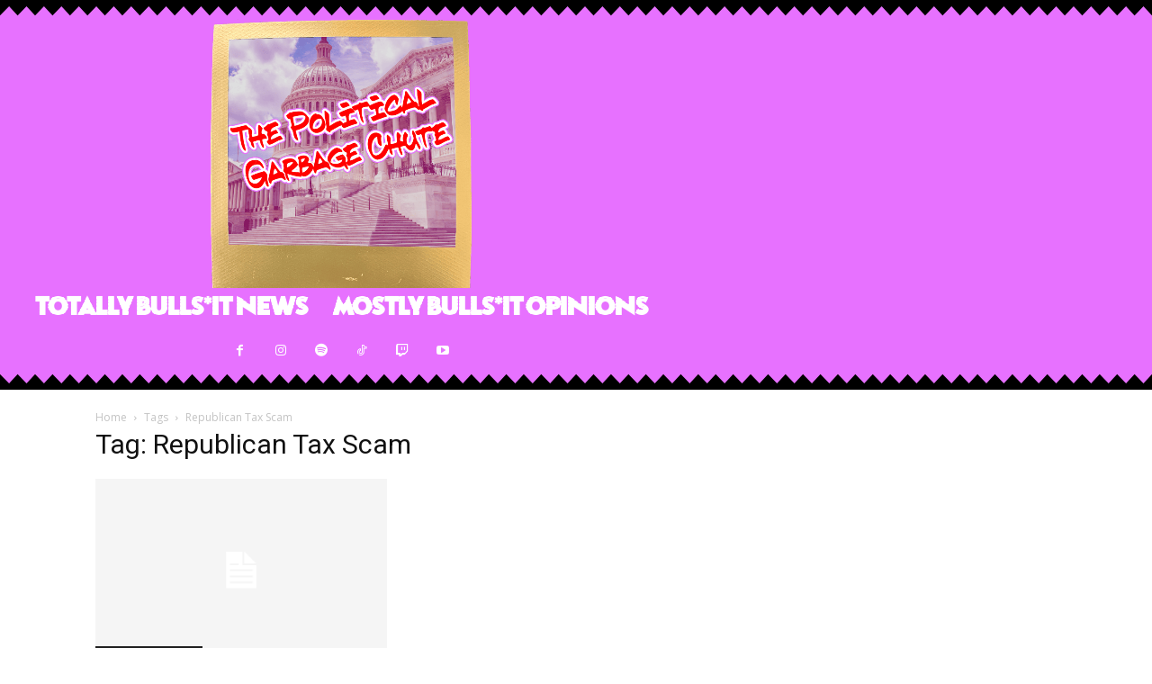

--- FILE ---
content_type: text/html; charset=utf-8
request_url: https://www.google.com/recaptcha/api2/aframe
body_size: 265
content:
<!DOCTYPE HTML><html><head><meta http-equiv="content-type" content="text/html; charset=UTF-8"></head><body><script nonce="sYsoWOcEav9zGndPmlNNhQ">/** Anti-fraud and anti-abuse applications only. See google.com/recaptcha */ try{var clients={'sodar':'https://pagead2.googlesyndication.com/pagead/sodar?'};window.addEventListener("message",function(a){try{if(a.source===window.parent){var b=JSON.parse(a.data);var c=clients[b['id']];if(c){var d=document.createElement('img');d.src=c+b['params']+'&rc='+(localStorage.getItem("rc::a")?sessionStorage.getItem("rc::b"):"");window.document.body.appendChild(d);sessionStorage.setItem("rc::e",parseInt(sessionStorage.getItem("rc::e")||0)+1);localStorage.setItem("rc::h",'1768158128025');}}}catch(b){}});window.parent.postMessage("_grecaptcha_ready", "*");}catch(b){}</script></body></html>

--- FILE ---
content_type: text/css;charset=utf-8
request_url: https://use.typekit.net/fcm7nwj.css?ver=1.0.18
body_size: 675
content:
/*
 * The Typekit service used to deliver this font or fonts for use on websites
 * is provided by Adobe and is subject to these Terms of Use
 * http://www.adobe.com/products/eulas/tou_typekit. For font license
 * information, see the list below.
 *
 * am-augusta:
 *   - http://typekit.com/eulas/000000000000000077572fc9
 * subway-berlin-sc:
 *   - http://typekit.com/eulas/000000000000000077359de9
 * subway-berlin-std:
 *   - http://typekit.com/eulas/000000000000000077359def
 * subway-new-york-sc:
 *   - http://typekit.com/eulas/000000000000000077359df5
 * subway-new-york-std:
 *   - http://typekit.com/eulas/000000000000000077359df0
 * subway-paris-sc:
 *   - http://typekit.com/eulas/000000000000000077359df1
 * subway-paris-std:
 *   - http://typekit.com/eulas/000000000000000077359df4
 *
 * © 2009-2026 Adobe Systems Incorporated. All Rights Reserved.
 */
/*{"last_published":"2024-10-15 20:12:40 UTC"}*/

@import url("https://p.typekit.net/p.css?s=1&k=fcm7nwj&ht=tk&f=10316.10317.10318.10319.10320.10321.58288&a=23027637&app=typekit&e=css");

@font-face {
font-family:"subway-berlin-std";
src:url("https://use.typekit.net/af/cf270c/000000000000000077359def/30/l?primer=7cdcb44be4a7db8877ffa5c0007b8dd865b3bbc383831fe2ea177f62257a9191&fvd=n4&v=3") format("woff2"),url("https://use.typekit.net/af/cf270c/000000000000000077359def/30/d?primer=7cdcb44be4a7db8877ffa5c0007b8dd865b3bbc383831fe2ea177f62257a9191&fvd=n4&v=3") format("woff"),url("https://use.typekit.net/af/cf270c/000000000000000077359def/30/a?primer=7cdcb44be4a7db8877ffa5c0007b8dd865b3bbc383831fe2ea177f62257a9191&fvd=n4&v=3") format("opentype");
font-display:auto;font-style:normal;font-weight:400;font-stretch:normal;
}

@font-face {
font-family:"subway-berlin-sc";
src:url("https://use.typekit.net/af/ced833/000000000000000077359de9/30/l?primer=7cdcb44be4a7db8877ffa5c0007b8dd865b3bbc383831fe2ea177f62257a9191&fvd=n4&v=3") format("woff2"),url("https://use.typekit.net/af/ced833/000000000000000077359de9/30/d?primer=7cdcb44be4a7db8877ffa5c0007b8dd865b3bbc383831fe2ea177f62257a9191&fvd=n4&v=3") format("woff"),url("https://use.typekit.net/af/ced833/000000000000000077359de9/30/a?primer=7cdcb44be4a7db8877ffa5c0007b8dd865b3bbc383831fe2ea177f62257a9191&fvd=n4&v=3") format("opentype");
font-display:auto;font-style:normal;font-weight:400;font-stretch:normal;
}

@font-face {
font-family:"subway-new-york-std";
src:url("https://use.typekit.net/af/d93426/000000000000000077359df0/30/l?primer=7cdcb44be4a7db8877ffa5c0007b8dd865b3bbc383831fe2ea177f62257a9191&fvd=n4&v=3") format("woff2"),url("https://use.typekit.net/af/d93426/000000000000000077359df0/30/d?primer=7cdcb44be4a7db8877ffa5c0007b8dd865b3bbc383831fe2ea177f62257a9191&fvd=n4&v=3") format("woff"),url("https://use.typekit.net/af/d93426/000000000000000077359df0/30/a?primer=7cdcb44be4a7db8877ffa5c0007b8dd865b3bbc383831fe2ea177f62257a9191&fvd=n4&v=3") format("opentype");
font-display:auto;font-style:normal;font-weight:400;font-stretch:normal;
}

@font-face {
font-family:"subway-new-york-sc";
src:url("https://use.typekit.net/af/877639/000000000000000077359df5/30/l?primer=7cdcb44be4a7db8877ffa5c0007b8dd865b3bbc383831fe2ea177f62257a9191&fvd=n4&v=3") format("woff2"),url("https://use.typekit.net/af/877639/000000000000000077359df5/30/d?primer=7cdcb44be4a7db8877ffa5c0007b8dd865b3bbc383831fe2ea177f62257a9191&fvd=n4&v=3") format("woff"),url("https://use.typekit.net/af/877639/000000000000000077359df5/30/a?primer=7cdcb44be4a7db8877ffa5c0007b8dd865b3bbc383831fe2ea177f62257a9191&fvd=n4&v=3") format("opentype");
font-display:auto;font-style:normal;font-weight:400;font-stretch:normal;
}

@font-face {
font-family:"subway-paris-std";
src:url("https://use.typekit.net/af/e98486/000000000000000077359df4/30/l?primer=7cdcb44be4a7db8877ffa5c0007b8dd865b3bbc383831fe2ea177f62257a9191&fvd=n4&v=3") format("woff2"),url("https://use.typekit.net/af/e98486/000000000000000077359df4/30/d?primer=7cdcb44be4a7db8877ffa5c0007b8dd865b3bbc383831fe2ea177f62257a9191&fvd=n4&v=3") format("woff"),url("https://use.typekit.net/af/e98486/000000000000000077359df4/30/a?primer=7cdcb44be4a7db8877ffa5c0007b8dd865b3bbc383831fe2ea177f62257a9191&fvd=n4&v=3") format("opentype");
font-display:auto;font-style:normal;font-weight:400;font-stretch:normal;
}

@font-face {
font-family:"subway-paris-sc";
src:url("https://use.typekit.net/af/93b90a/000000000000000077359df1/30/l?primer=7cdcb44be4a7db8877ffa5c0007b8dd865b3bbc383831fe2ea177f62257a9191&fvd=n4&v=3") format("woff2"),url("https://use.typekit.net/af/93b90a/000000000000000077359df1/30/d?primer=7cdcb44be4a7db8877ffa5c0007b8dd865b3bbc383831fe2ea177f62257a9191&fvd=n4&v=3") format("woff"),url("https://use.typekit.net/af/93b90a/000000000000000077359df1/30/a?primer=7cdcb44be4a7db8877ffa5c0007b8dd865b3bbc383831fe2ea177f62257a9191&fvd=n4&v=3") format("opentype");
font-display:auto;font-style:normal;font-weight:400;font-stretch:normal;
}

@font-face {
font-family:"am-augusta";
src:url("https://use.typekit.net/af/d900c7/000000000000000077572fc9/30/l?primer=7cdcb44be4a7db8877ffa5c0007b8dd865b3bbc383831fe2ea177f62257a9191&fvd=n4&v=3") format("woff2"),url("https://use.typekit.net/af/d900c7/000000000000000077572fc9/30/d?primer=7cdcb44be4a7db8877ffa5c0007b8dd865b3bbc383831fe2ea177f62257a9191&fvd=n4&v=3") format("woff"),url("https://use.typekit.net/af/d900c7/000000000000000077572fc9/30/a?primer=7cdcb44be4a7db8877ffa5c0007b8dd865b3bbc383831fe2ea177f62257a9191&fvd=n4&v=3") format("opentype");
font-display:auto;font-style:normal;font-weight:400;font-stretch:normal;
}

.tk-subway-berlin-std { font-family: "subway-berlin-std",sans-serif; }
.tk-subway-berlin-sc { font-family: "subway-berlin-sc",sans-serif; }
.tk-subway-new-york-std { font-family: "subway-new-york-std",sans-serif; }
.tk-subway-new-york-sc { font-family: "subway-new-york-sc",sans-serif; }
.tk-subway-paris-std { font-family: "subway-paris-std",sans-serif; }
.tk-subway-paris-sc { font-family: "subway-paris-sc",sans-serif; }
.tk-am-augusta { font-family: "am-augusta",sans-serif; }


--- FILE ---
content_type: text/css
request_url: https://politicalgarbagechute.com/wp-content/plugins/td-composer/legacy/Newspaper/includes/demos/retro_blog_pro/demo_style.css?ver=12.7.1
body_size: 212
content:
/*  ----------------------------------------------------------------------------
    responsive settings
*/
/* responsive landscape tablet */
/* responsive portrait tablet */
/* responsive portrait phone */
/*
Retro Blog PRO
*/
.td-retro-blog-pro .td-squiggly-line .tds-icon-svg-wrap {
  height: auto!important;
}
.td-retro-blog-pro .td-squiggly-line .tds-icon {
  width: auto!important;
}
.td-retro-blog-pro .td-newsletter-edit .tdn-btn-wrap {
  border: solid #e74ac3;
  border-width: 1px 1px 1px 0;
}
.td-retro-blog-pro .td-newsletter-edit .tdn-input-wrap {
  border: 1px solid #e74ac3;
}
.td-retro-blog-pro .td-newsletter-edit .tdn-input-wrap:hover {
  border: 1px solid #313131;
}
.td-retro-blog-pro .td-newsletter-edit .tdn-btn-wrap:hover {
  border: 1px solid #313131;
}
.td-retro-blog-pro .td-newsletter-edit .tds-newsletter input {
  min-height: 36px!important;
}
.td-retro-blog-pro .td-newsletter-edit .tdn-btn-wrap button {
  min-height: 36px!important;
}
.td-retro-blog-pro .td-no-padding-list ul {
  padding-left: 0!important;
}
.td-retro-blog-pro .td-border-photo .td-module-thumb {
  border: 2px solid #c2e0e9;
}
.td-retro-blog-pro .td-category-list .td-ct-wrap .td-ct-item {
  margin-bottom: 5px!important;
}
.td-retro-blog-pro .td-equal-heights-post .td-module-meta-info {
  height: 150px;
}


--- FILE ---
content_type: text/css;charset=utf-8
request_url: https://use.typekit.net/fcm7nwj.css
body_size: 675
content:
/*
 * The Typekit service used to deliver this font or fonts for use on websites
 * is provided by Adobe and is subject to these Terms of Use
 * http://www.adobe.com/products/eulas/tou_typekit. For font license
 * information, see the list below.
 *
 * am-augusta:
 *   - http://typekit.com/eulas/000000000000000077572fc9
 * subway-berlin-sc:
 *   - http://typekit.com/eulas/000000000000000077359de9
 * subway-berlin-std:
 *   - http://typekit.com/eulas/000000000000000077359def
 * subway-new-york-sc:
 *   - http://typekit.com/eulas/000000000000000077359df5
 * subway-new-york-std:
 *   - http://typekit.com/eulas/000000000000000077359df0
 * subway-paris-sc:
 *   - http://typekit.com/eulas/000000000000000077359df1
 * subway-paris-std:
 *   - http://typekit.com/eulas/000000000000000077359df4
 *
 * © 2009-2025 Adobe Systems Incorporated. All Rights Reserved.
 */
/*{"last_published":"2024-10-15 20:12:40 UTC"}*/

@import url("https://p.typekit.net/p.css?s=1&k=fcm7nwj&ht=tk&f=10316.10317.10318.10319.10320.10321.58288&a=23027637&app=typekit&e=css");

@font-face {
font-family:"subway-berlin-std";
src:url("https://use.typekit.net/af/cf270c/000000000000000077359def/30/l?primer=7cdcb44be4a7db8877ffa5c0007b8dd865b3bbc383831fe2ea177f62257a9191&fvd=n4&v=3") format("woff2"),url("https://use.typekit.net/af/cf270c/000000000000000077359def/30/d?primer=7cdcb44be4a7db8877ffa5c0007b8dd865b3bbc383831fe2ea177f62257a9191&fvd=n4&v=3") format("woff"),url("https://use.typekit.net/af/cf270c/000000000000000077359def/30/a?primer=7cdcb44be4a7db8877ffa5c0007b8dd865b3bbc383831fe2ea177f62257a9191&fvd=n4&v=3") format("opentype");
font-display:auto;font-style:normal;font-weight:400;font-stretch:normal;
}

@font-face {
font-family:"subway-berlin-sc";
src:url("https://use.typekit.net/af/ced833/000000000000000077359de9/30/l?primer=7cdcb44be4a7db8877ffa5c0007b8dd865b3bbc383831fe2ea177f62257a9191&fvd=n4&v=3") format("woff2"),url("https://use.typekit.net/af/ced833/000000000000000077359de9/30/d?primer=7cdcb44be4a7db8877ffa5c0007b8dd865b3bbc383831fe2ea177f62257a9191&fvd=n4&v=3") format("woff"),url("https://use.typekit.net/af/ced833/000000000000000077359de9/30/a?primer=7cdcb44be4a7db8877ffa5c0007b8dd865b3bbc383831fe2ea177f62257a9191&fvd=n4&v=3") format("opentype");
font-display:auto;font-style:normal;font-weight:400;font-stretch:normal;
}

@font-face {
font-family:"subway-new-york-std";
src:url("https://use.typekit.net/af/d93426/000000000000000077359df0/30/l?primer=7cdcb44be4a7db8877ffa5c0007b8dd865b3bbc383831fe2ea177f62257a9191&fvd=n4&v=3") format("woff2"),url("https://use.typekit.net/af/d93426/000000000000000077359df0/30/d?primer=7cdcb44be4a7db8877ffa5c0007b8dd865b3bbc383831fe2ea177f62257a9191&fvd=n4&v=3") format("woff"),url("https://use.typekit.net/af/d93426/000000000000000077359df0/30/a?primer=7cdcb44be4a7db8877ffa5c0007b8dd865b3bbc383831fe2ea177f62257a9191&fvd=n4&v=3") format("opentype");
font-display:auto;font-style:normal;font-weight:400;font-stretch:normal;
}

@font-face {
font-family:"subway-new-york-sc";
src:url("https://use.typekit.net/af/877639/000000000000000077359df5/30/l?primer=7cdcb44be4a7db8877ffa5c0007b8dd865b3bbc383831fe2ea177f62257a9191&fvd=n4&v=3") format("woff2"),url("https://use.typekit.net/af/877639/000000000000000077359df5/30/d?primer=7cdcb44be4a7db8877ffa5c0007b8dd865b3bbc383831fe2ea177f62257a9191&fvd=n4&v=3") format("woff"),url("https://use.typekit.net/af/877639/000000000000000077359df5/30/a?primer=7cdcb44be4a7db8877ffa5c0007b8dd865b3bbc383831fe2ea177f62257a9191&fvd=n4&v=3") format("opentype");
font-display:auto;font-style:normal;font-weight:400;font-stretch:normal;
}

@font-face {
font-family:"subway-paris-std";
src:url("https://use.typekit.net/af/e98486/000000000000000077359df4/30/l?primer=7cdcb44be4a7db8877ffa5c0007b8dd865b3bbc383831fe2ea177f62257a9191&fvd=n4&v=3") format("woff2"),url("https://use.typekit.net/af/e98486/000000000000000077359df4/30/d?primer=7cdcb44be4a7db8877ffa5c0007b8dd865b3bbc383831fe2ea177f62257a9191&fvd=n4&v=3") format("woff"),url("https://use.typekit.net/af/e98486/000000000000000077359df4/30/a?primer=7cdcb44be4a7db8877ffa5c0007b8dd865b3bbc383831fe2ea177f62257a9191&fvd=n4&v=3") format("opentype");
font-display:auto;font-style:normal;font-weight:400;font-stretch:normal;
}

@font-face {
font-family:"subway-paris-sc";
src:url("https://use.typekit.net/af/93b90a/000000000000000077359df1/30/l?primer=7cdcb44be4a7db8877ffa5c0007b8dd865b3bbc383831fe2ea177f62257a9191&fvd=n4&v=3") format("woff2"),url("https://use.typekit.net/af/93b90a/000000000000000077359df1/30/d?primer=7cdcb44be4a7db8877ffa5c0007b8dd865b3bbc383831fe2ea177f62257a9191&fvd=n4&v=3") format("woff"),url("https://use.typekit.net/af/93b90a/000000000000000077359df1/30/a?primer=7cdcb44be4a7db8877ffa5c0007b8dd865b3bbc383831fe2ea177f62257a9191&fvd=n4&v=3") format("opentype");
font-display:auto;font-style:normal;font-weight:400;font-stretch:normal;
}

@font-face {
font-family:"am-augusta";
src:url("https://use.typekit.net/af/d900c7/000000000000000077572fc9/30/l?primer=7cdcb44be4a7db8877ffa5c0007b8dd865b3bbc383831fe2ea177f62257a9191&fvd=n4&v=3") format("woff2"),url("https://use.typekit.net/af/d900c7/000000000000000077572fc9/30/d?primer=7cdcb44be4a7db8877ffa5c0007b8dd865b3bbc383831fe2ea177f62257a9191&fvd=n4&v=3") format("woff"),url("https://use.typekit.net/af/d900c7/000000000000000077572fc9/30/a?primer=7cdcb44be4a7db8877ffa5c0007b8dd865b3bbc383831fe2ea177f62257a9191&fvd=n4&v=3") format("opentype");
font-display:auto;font-style:normal;font-weight:400;font-stretch:normal;
}

.tk-subway-berlin-std { font-family: "subway-berlin-std",sans-serif; }
.tk-subway-berlin-sc { font-family: "subway-berlin-sc",sans-serif; }
.tk-subway-new-york-std { font-family: "subway-new-york-std",sans-serif; }
.tk-subway-new-york-sc { font-family: "subway-new-york-sc",sans-serif; }
.tk-subway-paris-std { font-family: "subway-paris-std",sans-serif; }
.tk-subway-paris-sc { font-family: "subway-paris-sc",sans-serif; }
.tk-am-augusta { font-family: "am-augusta",sans-serif; }
